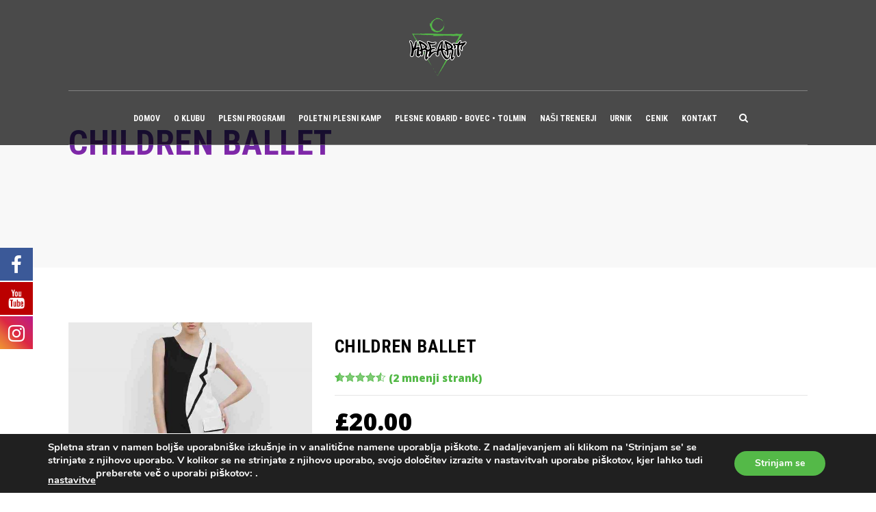

--- FILE ---
content_type: text/css
request_url: https://kre-art.com/wp-content/plugins/designthemes-class-addon/css/classes.css?ver=5.8.12
body_size: 19317
content:
@charset "utf-8";
/* CSS Document */

@-webkit-keyframes spin {
  0% { -webkit-transform: rotate(0deg); }
  100% { -webkit-transform: rotate(360deg); }
}

@keyframes spin {
  0% { transform: rotate(0deg); }
  100% { transform: rotate(360deg); }
}
	
	.dt-sc-fitness-class-sorting{float:none; display: inline-block; clear:both;padding:0px;text-align:center; width: 100%;  margin-bottom: 40px;}
	.dt-sc-fitness-class-sorting a{display:inline-block; font-size:18px; position:relative; position:relative; padding:8px 25px 6px; color:#FFF; margin:0 10px; border-bottom:3px solid #000; z-index:0;}
	.dt-sc-fitness-class-sorting a:before{content:""; z-index:-1; transition:all 0.3s linear; -moz-transition:all 0.3s linear; -webkit-transition:all 0.3s linear; background-color:#000; display:inline-block; position:absolute; left:0px; width:100%; height:0; bottom:0;}
	.dt-sc-fitness-class-sorting a:hover:before{height:100%;}
	.dt-sc-fitness-class-sorting a:hover { color: #fff; }
	.dt-sc-fitness-class-sorting a img{float:left;margin-right:20px;}
	.dt-sc-fitness-class-sorting a span{float:left;}
	.dt-sc-fitness-class-container{float:left;margin:0 0 40px;padding:0px;width:100%;clear:both;overflow:visible !important;}
	
	.column.dt-sc-one-third.dt-sc-fitness-class { width: 31.5%; }
	
	.column.dt-sc-fitness-class{margin-bottom:30px;margin-left:0px;}
		
	.dt-sc-class-item, .dt-sc-fitness-class-short-details-wrapper{text-align:center; width:100%; float:left; display:inline-block; border: 1px solid #f8f8f9;background: #f8f8f9; overflow: hidden; -webkit-transition: all 0.3s linear; -moz-transition: all 0.3s linear;	-o-transition: all 0.3s linear; -ms-transition: all 0.3s linear; transition: all 0.3s linear; margin:0px 0px 30px;}
	.dt-sc-class-item:hover, .dt-sc-class-item:hover h3 a { color: #fff; }
	
	
	.dt-sc-class-item .image img{position:relative; width:-webkit-calc(100% + 60px); width:-moz-calc(100% + 60px); width:calc(100% + 60px); -webkit-transition:opacity 0.35s, -webkit-transform 0.35s; transition:opacity 0.35s, transform 0.35s;  -webkit-transform:translate3d(-50px,0,0); transform:translate3d(-50px,0,0); max-width:140% !important;}
	.dt-sc-class-item:hover img{-webkit-transform:translate3d(0,0,0); transform:translate3d(0,0,0);}
		
	
	.dt-sc-class-item .details, .dt-sc-fitness-class-short-details-wrapper .details{width:100%; display:inline-block; padding:35px 35px 0px;text-align: left; }
	.dt-sc-class-item .details h3, .dt-sc-fitness-class-short-details-wrapper .details h3{font-size:20px; font-weight:normal; position: relative; padding-bottom:15px; margin-bottom:30px;}
	.dt-sc-fitness-class-short-details-wrapper .dt-sc-fitness-class-short-details h2{font-size:20px; font-weight:normal;}
	.dt-sc-class-item .details h3:before { content: ""; display: block; position: absolute; left: 0; bottom: -7px; width: 30px; height: 2px; -webkit-transition: all 0.3s linear; -moz-transition: all 0.3s linear; -o-transition: all 0.3s linear; -ms-transition: all 0.3s linear; transition: all 0.3s linear;}
	.dt-sc-class-item:hover .details h3:before  { background: #fff; width: 75px; }	
	
	.dt-sc-class-item .details .view{display: inline-block;	width: calc(100% + 70px); width: -moz-calc(100% + 70px); width: -webkit-calc(100% + 70px); margin: 30px -35px 0px; clear: both; font-weight: normal; padding: 10px 35px; text-align: left; position:relative;color: #fff;}
	.dt-sc-class-item .details .view:before{font-family: "Material-Design-Iconic-Font";content:'\f2ee'; top:auto; bottom:auto; position:absolute; margin:auto auto auto -15px; display:inline-block; line-height:30px; left:auto; right:20px; -webkit-transition: all 0.3s linear; -moz-transition: all 0.3s linear; -o-transition: all 0.3s linear; -ms-transition: all 0.3s linear; `transition: all 0.3s linear; }	
	.dt-sc-class-item .details .view:after{font-family: "Material-Design-Iconic-Font";content:'\f2f5'; top:auto; bottom:auto; position:absolute; margin:auto auto auto -15px; display:inline-block; line-height:30px; left:auto; right:40px; -webkit-transition: all 0.3s linear; -moz-transition: all 0.3s linear; -o-transition: all 0.3s linear; -ms-transition: all 0.3s linear; transition: all 0.3s linear; opacity: 0; }
	
	.dt-sc-class-item:hover .details .view{color:#FFF;}
	.dt-sc-class-item:hover .details .view:after { right: 20px; opacity: 1; }
	.dt-sc-class-item:hover .details .view:before { right: -20px; opacity: 0; }

	.dt-sc-workouts .dt-sc-workouts-details a span { -webkit-transition:all 0.3s linear; -moz-transition:all 0.3s linear; -o-transition:all 0.3s linear; -ms-transition:all 0.3s linear; transition:all 0.3s linear; }
	.dt-sc-workouts { float:left; clear:both; width:100%; margin:0px; padding:0px; }
	.dt-sc-workouts .dt-sc-workouts-thumb { width:30%; margin:10px 6% 0px 0px; float:left; }
	.dt-sc-workouts .dt-sc-workouts-thumb img { border-radius:50%; }
	.dt-sc-workouts .dt-sc-workouts-details { width:64%; float:left; }

	.dt-sc-workouts .dt-sc-workouts-details h6 { font-size:14px; margin:0px 0px 2px; }
	.dt-sc-workouts .dt-sc-workouts-details h4 { font-size:20px; font-weight:600; }
	.dt-sc-workouts .dt-sc-workouts-details p { }
	.dt-sc-workouts .dt-sc-workouts-details a { margin-top:15px; font-weight:bold; font-size:14px; text-transform:uppercase; }

	.dt-sc-workouts .dt-sc-workouts-details a { font-size:14px; font-weight:bold; margin-top:20px; padding:10px 63px 8px 20px; position:relative; text-transform:uppercase; }
	.dt-sc-workouts .dt-sc-workouts-details a span { border-left:1px solid #ffffff; padding:13px 15px 12px; position:absolute; right:0px; top:0px; font-size:16px; }

	.dt-sc-workouts .dt-sc-workouts-details a, .dt-sc-workouts .dt-sc-workouts-details a:hover span { background:#222222; }

	.dt-sc-workouts.no-workout-thumb .dt-sc-workouts-details { width:100%; }
	
	.dt-sc-fitness-class-short-details{float:left; width:100%; padding:30px 10px 10px;}
	
	/*** BMI Calc Styles ***/
	
	.dt-sc-bmi-section h3{margin-bottom:30px;}
	
	.dt-sc-bmi-calc input[type="text"], .dt-sc-bmi-calc select{padding:11px 20px 11px; transition:all 0.3s linear; -moz-transition:all 0.3s linear; -webkit-transition:all 0.3s linear;}
	.dt-sc-bmi-calc input[type="text"], .dt-sc-bmi-calc .selection-box{margin-bottom:30px;}
	
	.dt-sc-bmi-calc input[type="submit"]{font-size:16px; padding:12px 30px 12px; margin-top:0px;}
	
	.dt-sc-bmi-calc .dt-sc-bmi-notify .dt-icon-normal{background-image:url(images/normal-ico.png); background-position:left top; background-repeat:no-repeat; width:25px; height:57px; background-size:25px 57px; display:inline-block; margin-right:20px; float:left;}
	.dt-sc-bmi-calc .dt-sc-bmi-notify .dt-icon-uweight{background-image:url(images/lean-ico.png); background-position:left top; background-repeat:no-repeat; width:23px; height:57px; background-size:23px 57px; display:inline-block; margin-right:15px; float:left;}
	.dt-sc-bmi-calc .dt-sc-bmi-notify .dt-icon-oweight, .dt-sc-bmi-calc .dt-sc-bmi-notify .dt-icon-obese{background-image:url(images/obese-ico.png); background-position:left top; background-repeat:no-repeat; width:29px; height:57px; background-size:29px 57px; display:inline-block; margin-right:20px; float:left;}
	
	.dt-sc-dark-bg .dt-sc-bmi-calc input[type="text"], .dt-sc-dark-bg .dt-sc-bmi-calc select{background:rgba(255, 255, 255,0.3); color:#FFF;}
	.dt-sc-dark-bg .dt-sc-bmi-calc .selection-box:after{background:rgba(255, 255, 255,0.05);}
	
	.dt-sc-dark-bg .dt-sc-bmi-calc select option{color:#000;}
	
	
	.dt-sc-dark-bg .dt-sc-bmi-calc input[type="text"]::-webkit-input-placeholder{color:#FFF;}

	.dt-sc-dark-bg .dt-sc-bmi-calc input[type="text"]:-moz-placeholder{color:#FFF; opacity:1;}
	
	.dt-sc-dark-bg .dt-sc-bmi-calc input[type="text"]::-moz-placeholder{color:#FFF; opacity:1;}
	
	.dt-sc-dark-bg .dt-sc-bmi-calc input[type="text"]:-ms-input-placeholder{color:#FFF;}
	
	.dt-sc-dark-bg.dt-sc-bmi-section td, .dt-sc-dark-bg.dt-sc-bmi-section tbody th{border-bottom-color:rgba(255, 255, 255, 0.05); font-size:16px;}
	
	.dt-sc-dark-bg.dt-sc-bmi-section tbody tr:nth-child(2n+1) td{background:none;}
	
	.dt-sc-bmi-notify{float:left; width:100%; background-color:#FFF; padding:20px 20px 15px; margin:30px 0px 0px; border-bottom:2px solid; color:#000;}
	.dt-sc-bmi-notify:empty{display:none;}
	
	.dt-sc-bmi-notify strong{margin-right:10px; text-decoration:blink; -webkit-animation-name:blinker; -webkit-animation-duration:0.6s; -webkit-animation-iteration-count:infinite; -webkit-animation-timing-function:ease-in-out; -webkit-animation-direction:alternate;}
	
	.dt-sc-bmi-notify strong.green{color:#00841d;}
	.dt-sc-bmi-notify strong.yellow{color:#e8c335;}
	.dt-sc-bmi-notify strong.red{color:#d01210;}
	
	.column.dt-sc-fitness-class{margin-bottom:30px; margin-left:0px;}

	.dt-sc-popular-classs .image img, .dt-sc-popular-classs .details{-webkit-transition:all 0.3s linear; -moz-transition:all 0.3s linear; -o-transition:all 0.3s linear; -ms-transition:all 0.3s linear; transition:all 0.3s linear; }

	.dt-sc-popular-classs{width:100%; margin:0px; padding:0px; clear:both; float:left;}
	.dt-sc-popular-classs .image{float:left; clear:both; width:100%; margin:0px; line-height:0px;}
	.dt-sc-popular-classs .details{float:left; clear:both; width:100%; margin:0px 0px 0px; text-align:center; padding:40px 0px 0px;}
	.dt-sc-popular-classs .details p, .dt-sc-popular-classs .details > span, .dt-sc-popular-classs .details a{padding-left:30px; padding-right:30px;}
	.dt-sc-popular-classs .details h3{position:relative; padding-bottom:12px; margin-bottom:30px;}
	.dt-sc-popular-classs .details h3:after{content:""; display:block; position:absolute; left:0; right:0px; margin:0px auto; bottom:-10px; width:30px; height:2px; -webkit-transition:all 0.3s linear; -moz-transition:all 0.3s linear; -o-transition:all 0.3s linear; -ms-transition:all 0.3s linear; transition:all 0.3s linear; background-color:#999;}
	.dt-sc-popular-classs:hover .details h3:after{width:75px;}
	.dt-sc-popular-classs .details .duration, .dt-sc-popular-classs .details .price, .dt-sc-popular-classs .details p{float:left; clear:both; margin: 5px 0px 25px; width:100%; }
	.dt-sc-popular-classs .details .duration{font-size:18px; }
	.dt-sc-popular-classs .details .price, .dt-sc-popular-classs .details h3{font-size:20px; font-weight:normal;}
	.dt-sc-popular-classs .details h5{position: relative; float: none; display: inline-block; margin: 0; padding: 10px 25px; color: #fff;} 		
	.dt-sc-popular-classs .details{background:rgba(0, 0, 0, 0.03); }
	
	.dt-sc-popular-classs .details .dt-sc-class-meta ul, .dt-sc-fitness-class-short-details ul{padding:0px 20px; width:100%; margin-bottom:0px;}
	.dt-sc-popular-classs .details .dt-sc-class-meta ul li, .dt-sc-fitness-class-short-details ul li{width:100%; border-bottom:1px solid rgba(0,0,0,0.05); display:inline-block; padding:5px 10px 10px; margin:0px 0px 10px; text-align:center;}
	.dt-sc-popular-classs .details .dt-sc-class-meta ul li:last-child, .dt-sc-fitness-class-short-details ul li:last-child{border-bottom:none; padding-bottom:0;}
	.dt-sc-popular-classs .details .dt-sc-class-meta ul li h6{display:inline-block; font-weight:normal; font-size:18px; padding:0px 5px; margin:0px;}
	.dt-sc-popular-classs .details .dt-sc-class-meta ul li p{display:inline-block; clear:none; width:auto; float:none; padding:0 5px; margin:0;}
	
	.dt-sc-fitness-class-short-details ul li span{display:inline-block;}
	
	.dt-sc-popular-classs .details span{margin-bottom:10px; display:block;}
	
	.dt-sc-popular-classs .dt-sc-class-price-wrapper{float:left; clear:both; text-align:center; width:100%; margin:20px 0 0;}
	
	.dt-sc-popular-classs .dt-sc-class-price-wrapper h5{float:left; background:#000; padding:10px 10px 8px; line-height:30px;}
	.dt-sc-popular-classs .dt-sc-class-price-wrapper a.view{float:left; width:100%; padding:10px 10px; color:#FFF;}
	.dt-sc-popular-classs .dt-sc-class-price-wrapper a.view:hover{background-color:#000;}
	
	.dt-sc-popular-classs .dt-sc-class-price-wrapper.dt-price h5, .dt-sc-popular-classs .dt-sc-class-price-wrapper.dt-price a.view{width:50%;}
	
	/* Common Styles for the devices below 767px width */
	@media only screen and (max-width: 767px){
	.dt-sc-popular-classs{display:inline-block;}
	.dt-sc-popular-classs .image img, .dt-sc-popular-classs:hover .details{width:100%;}
	
	.dt-sc-workouts { text-align:center; }
	.dt-sc-workouts .dt-sc-workouts-thumb { margin-bottom:10px; margin-right:0; }
	.dt-sc-workouts .dt-sc-workouts-thumb, .dt-sc-workouts .dt-sc-workouts-details { width:100%; }
	.dt-sc-workouts .dt-sc-workouts-thumb{width:50%; margin:0 auto 10px; text-align:center; display:inline-block; float:none;}
	.dt-sc-workouts .dt-sc-workouts-thumb img { display:inline-block; }
	
	}  	
	
	
	@media screen and (-webkit-min-device-pixel-ratio:0) { 
	/* Safari only override */
	::i-block-chrome,.dt-sc-class-item .details .view{box-sizing:content-box; -webkit-box-sizing:content-box; display:block;}
		
	}
	
	@-moz-document url-prefix() {
	.dt-sc-class-item .details .view:after{top:11px;}
	}
	
	ul.dt-sc-vertical-nav {padding: 0px;float: left;padding: 0; border-top: none;opacity: 1;visibility: visible;-webkit-transition: all 0.3s linear;-moz-transition: all 0.3s linear;-o-transition: all 0.3s linear;-ms-transition: all 0.3s linear;transition: all 0.3s linear;-webkit-transition-delay: 0.2s;transition-delay: 0.2s;text-align: center;background-color:#f5f5f5;line-height: 0;}
	
	.single.single-dt_class .dt_class.type-dt_class:hover > .vc_row.wpb_row.vc_row-fluid ul.dt-sc-vertical-nav { opacity: 1; visibility: visible; }
	
	.is-sticky ul.dt-sc-vertical-nav {margin: 10px 0 0 0;width: 100%;left: 0;background:#f5f5f5; z-index:1 !important;}
	
	ul.dt-sc-vertical-nav > li{display: inline-block;margin:0px 1px; padding: 0px; text-align: center;position: relative;}
	ul.dt-sc-vertical-nav > li > a{float: left;margin: 0px;padding:15px 20px;font-size: 18px;line-height: normal;text-transform: inherit;width: 100%;box-sizing: border-box;display: inline-block;z-index: 9999;}

	ul.dt-sc-vertical-nav > li:hover > a, ul.dt-sc-vertical-nav > li > a:hover{color:#FFF;}
	ul.dt-sc-vertical-nav > li.active > a, ul.dt-sc-vertical-nav > li.active > a:hover{position:relative; color: #fff;}
	ul.dt-sc-vertical-nav > li.active > a:before {}
	ul.dt-sc-vertical-nav > li:last-child > a { border-bottom: none; }
	ul.dt-sc-vertical-nav > li > a{position:relative;overflow: hidden; z-index:0;}
	ul.dt-sc-vertical-nav > li > a:after, ul.dt-sc-vertical-nav > li > a:before{content:"";background-color: #e01860;width: 0;height: 0;left: -36px;bottom: -38px;pa display:inline-block;position: absolute;z-index: -1;transform: rotate(26deg);padding: 10px 20px;box-sizing: content-box;opacity: 0;transition:all 0.3s linear;-moz-transition:all 0.3s linear;-webkit-transition:all 0.3s linear;}
	ul.dt-sc-vertical-nav > li.active > a:after, ul.dt-sc-vertical-nav > li > a:after{left:auto;bottom:auto;right: -40px;top: -42px;transform: rotate(26deg);}

	ul.dt-sc-vertical-nav > li > a:hover:after, ul.dt-sc-vertical-nav > li > a:hover:before, ul.dt-sc-vertical-nav > li.active > a:after, ul.dt-sc-vertical-nav > li.active > a:before{opacity:1; width:100%; height:100%;}
	.vc_col-sm-12 ul.dt-sc-vertical-nav{width:100% !important;}
	/*** Vertical Nav Styles ***/
	.vc_col-sm-4 ul.dt-sc-vertical-nav{background-color:transparent; opacity:0; visibility:hidden;}
	.single.single-dt_class .dt_class.type-dt_class:hover > .vc_row.wpb_row.vc_row-fluid .vc_col-sm-4 ul.dt-sc-vertical-nav{opacity:1;visibility:visible;}
	.vc_col-sm-4 ul.dt-sc-vertical-nav > li{width:100%; margin:0px 0px 1px; text-align:left;}
	.vc_col-sm-4 ul.dt-sc-vertical-nav > li > a{background-color:#f5f5f5; padding:12px 20px 12px 50px;}
	.vc_col-sm-4 ul.dt-sc-vertical-nav > li > a:after, .vc_col-sm-4 ul.dt-sc-vertical-nav > li > a:before{transform:none; top:0px; left:0px; bottom:auto; right:auto; height:0px; width:100%; padding:0px;}	
	.vc_col-sm-4 ul.dt-sc-vertical-nav > li > a:after{content:"\f006"; font-family:Fontawesome; font-weight:normal; font-style:normal; opacity:1; font-size:12px; top:0px; margin:auto; bottom:0px; width:40px; height:100%; color:#FFF; left:0px; transform:none; padding:0px; position:absolute; line-height:55px; text-align:center;}
	.vc_col-sm-4 ul.dt-sc-vertical-nav > li > a:hover:before{height:100%;}
	.vc_col-sm-4 ul.dt-sc-vertical-nav > li:nth-child(even) > a:before{bottom:0px; top:auto;}
	
	.vc_col-sm-4 .is-sticky ul.dt-sc-vertical-nav{left:auto; width:390px;}
	
	.float-right-section.vc_column_container{float:right;}
	
	@media only screen and (min-width:1281px) and (max-width:1400px) {
		
	}
	
	@media only screen and (min-width:992px) and (max-width:1280px) {
		
	.column.dt-sc-one-fourth.dt-sc-fitness-class { width: 23.2%; }
				
	}
	
	@media only screen and (min-width:992px) and (max-width:1199px) {
		
	.column.dt-sc-one-fourth.dt-sc-fitness-class { width: 23%; }
	
	ul.dt-sc-vertical-nav, .sticky-wrapper.is-sticky ul.dt-sc-vertical-nav { width: 270px !important; }
				
	}
	
	@media only screen and (min-width:768px) and (max-width:991px) {
		
	ul.time-table > li { width: 23.5%; }
	ul.time-table > li:last-child { margin-right: 0; }
	
	.column.dt-sc-one-third.dt-sc-fitness-class { width: 31.1%; }
	.column.dt-sc-one-fourth.dt-sc-fitness-class { width: 22%; }
	
	.column.dt-sc-one-fourth.dt-sc-fitness-class .dt-sc-popular-classes .details { padding: 15px 12px 40px; }
	.column.dt-sc-one-fourth.dt-sc-fitness-class .dt-sc-popular-classes .details h3 { font-size: 16px; }
	.column.dt-sc-one-fourth.dt-sc-fitness-class .dt-sc-popular-classes .details p { font-size: 14px; line-height: 24px; } 
	.column.dt-sc-one-fourth.dt-sc-fitness-class .dt-sc-popular-classes .details h5 { font-size: 10px; padding: 10px; }
	
	ul.dt-sc-vertical-nav, .sticky-wrapper.is-sticky ul.dt-sc-vertical-nav { width: 200px !important; }
	ul.dt-sc-vertical-nav > li > a { font-size: 14px; }
	
	
	/*.dt_class > .vc_row > .wpb_column.vc_column_container.vc_col-sm-4 { width: 18%; }
	.dt_class > .vc_row > .wpb_column.vc_column_container.vc_col-sm-8 { width: 40%; }*/
	
	.dt_class .dt-sc-icon-box.type11 .icon-wrapper span { font-size: 50px; }
				
	}
	
	@media only screen and (max-width:767px) {
	 
	 ul.time-table > li { width: 49%; margin: 0 1% 20px 0; }
	 
	 .column.dt-sc-one-third.dt-sc-fitness-class { width: 100%; }
	 ul.dt-sc-vertical-nav{position:static !important;}
	 .vc_col-sm-12 ul.dt-sc-vertical-nav > li{margin:0px; padding:0px 45px; width:100%;}
	 .is-sticky ul.dt-sc-vertical-nav{margin-top:0px;}
	 ul.dt-sc-vertical-nav, .sticky-wrapper.is-sticky ul.dt-sc-vertical-nav { width: 100% !important; opacity: 1; visibility: visible; }
	 .sticky-wrapper.is-sticky ul.dt-sc-vertical-nav { position: relative !important; top: auto !important; }
	 
	 .vc_col-sm-4 ul.dt-sc-vertical-nav{opacity:1; visibility:visible;}
	 
	 .dt-sc-notification-box.steps.step3 .dt-sc-notification-details .dt-sc-contact-info { padding-left: 0; }
	 
	 .dt-sc-available-times ul.time-slots { padding: 20px 20px 10px 25px; }
	 .dt-sc-available-times ul.time-slots > li { margin-bottom: 10px; }
	 		
	}
	
	@media only screen and (max-width: 767px) and (min-width: 480px){
	
	.vc_col-sm-12 ul.dt-sc-vertical-nav > li{padding:0px 25%;}
	
	}
	
	@media only screen and (max-width:479px) {
		
	.dt-sc-schedule-progress, ul.time-table > li { width: 100%; margin: 0 0 20px 0; }
	
	.dt-sc-schedule-box ul.time-slots > li { width: 100%; margin: 0 0 20px 0; }
			
	}

--- FILE ---
content_type: text/css
request_url: https://kre-art.com/wp-content/themes/dance/style.css?ver=2.1
body_size: 531
content:
/*
Theme Name: Dance
Theme URI: https://wedesignthemes.com/themes/dance/
Author: the DesignThemes team
Author URI: https://wedesignthemes.com/
Description: Dance medical theme for Clinics.
Version: 2.1
License: GNU General Public License v2 or later
License URI: http://www.gnu.org/licenses/gpl-2.0.html
Tags: editor-style, featured-images, microformats, post-formats, rtl-language-support, sticky-post, threaded-comments, translation-ready
Text Domain: dance

This theme, like WordPress, is licensed under the GPL.
Use it to make something cool, have fun, and share what you've learned with others.
*/